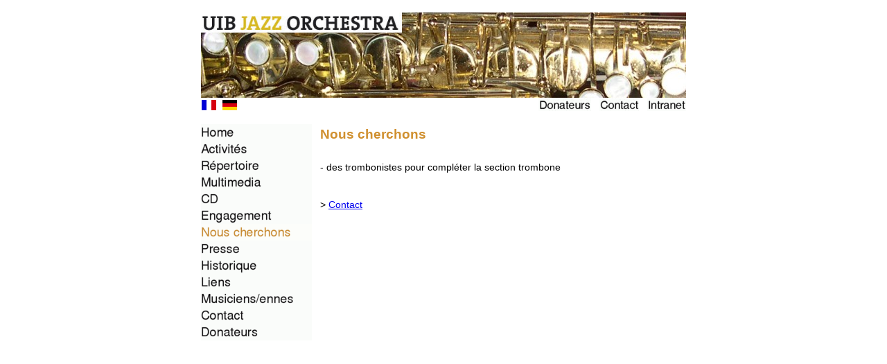

--- FILE ---
content_type: text/html; charset=utf-8
request_url: https://uibjazzorchestra.ch/index.php?id=36&L=1%25252525252522%25252525252522%27
body_size: 3668
content:
<!DOCTYPE html>
<html lang="fr-FR">
<head>

<meta charset="utf-8">
<!-- 
	This website is powered by TYPO3 - inspiring people to share!
	TYPO3 is a free open source Content Management Framework initially created by Kasper Skaarhoj and licensed under GNU/GPL.
	TYPO3 is copyright 1998-2017 of Kasper Skaarhoj. Extensions are copyright of their respective owners.
	Information and contribution at http://typo3.org/
-->




<meta name="generator" content="TYPO3 CMS">
<meta name="AUTHOR" content="Michel Py, www.mapy.ch">
<meta name="KEYWORDS" content="UIB, Jazz, Orchestra, Big Band, Cherchons, Recherche, Musicien, Registre, Section">
<meta name="Viewport" content="width=480; user-scaleable=yes; initial-scale=1.0">


<link rel="stylesheet" type="text/css" href="typo3temp/stylesheet_a490dd7cbb.css?1438531168" media="all">
<link rel="stylesheet" type="text/css" href="fileadmin/template/uib1508.css?1438533085" media="all">



<script src="typo3temp/javascript_32f301a15c.js?1438525738" type="text/javascript"></script>


<link rel="shortcut icon" type="image/x-icon" href="/UIBJO.ico" /><title>Nous cherchons des Musiciens - Big Band UIB JAZZ ORCHESTRA</title>
<script type="text/javascript" src="typo3conf/ext/statictemplates/media/scripts/jsfunc.layermenu.js"></script>

<script type="text/javascript">
	/*<![CDATA[*/
<!--
if (version == "n3") {
img31_7a1d_0_n=new Image(); img31_7a1d_0_n.src = "typo3temp/menu/237c8e4119.gif"; 
img31_7a1d_0_h=new Image(); img31_7a1d_0_h.src = "typo3temp/menu/abf683c2b8.gif"; 
img32_7a1d_1_n=new Image(); img32_7a1d_1_n.src = "typo3temp/menu/10a7ebf4b0.gif"; 
img32_7a1d_1_h=new Image(); img32_7a1d_1_h.src = "typo3temp/menu/4117a9e715.gif"; 
img33_7a1d_2_n=new Image(); img33_7a1d_2_n.src = "typo3temp/menu/d491199920.gif"; 
img33_7a1d_2_h=new Image(); img33_7a1d_2_h.src = "typo3temp/menu/2a89b24133.gif"; 
img199_7a1d_3_n=new Image(); img199_7a1d_3_n.src = "typo3temp/menu/04cee94e75.gif"; 
img199_7a1d_3_h=new Image(); img199_7a1d_3_h.src = "typo3temp/menu/dbdf2015a0.gif"; 
img35_7a1d_4_n=new Image(); img35_7a1d_4_n.src = "typo3temp/menu/c5e037c4f3.gif"; 
img35_7a1d_4_h=new Image(); img35_7a1d_4_h.src = "typo3temp/menu/23ba96bd4d.gif"; 
img43_7a1d_5_n=new Image(); img43_7a1d_5_n.src = "typo3temp/menu/a5a8d65c70.gif"; 
img43_7a1d_5_h=new Image(); img43_7a1d_5_h.src = "typo3temp/menu/c5a63f1cd9.gif"; 
img36_7a1d_6_n=new Image(); img36_7a1d_6_n.src = "typo3temp/menu/44ecabdd08.gif"; 
img36_7a1d_6_h=new Image(); img36_7a1d_6_h.src = "typo3temp/menu/44ecabdd08.gif"; 
img37_7a1d_7_n=new Image(); img37_7a1d_7_n.src = "typo3temp/menu/61093c8b6c.gif"; 
img37_7a1d_7_h=new Image(); img37_7a1d_7_h.src = "typo3temp/menu/f8c8c5bccd.gif"; 
img184_7a1d_8_n=new Image(); img184_7a1d_8_n.src = "typo3temp/menu/82f843ea6a.gif"; 
img184_7a1d_8_h=new Image(); img184_7a1d_8_h.src = "typo3temp/menu/bfa8ee1425.gif"; 
img38_7a1d_9_n=new Image(); img38_7a1d_9_n.src = "typo3temp/menu/566c175125.gif"; 
img38_7a1d_9_h=new Image(); img38_7a1d_9_h.src = "typo3temp/menu/2481ff5fd5.gif"; 
img180_7a1d_10_n=new Image(); img180_7a1d_10_n.src = "typo3temp/menu/7b0d18d510.gif"; 
img180_7a1d_10_h=new Image(); img180_7a1d_10_h.src = "typo3temp/menu/35ab2796db.gif"; 
img39_7a1d_11_n=new Image(); img39_7a1d_11_n.src = "typo3temp/menu/743fff66e9.gif"; 
img39_7a1d_11_h=new Image(); img39_7a1d_11_h.src = "typo3temp/menu/e68ed9843f.gif"; 
img182_7a1d_12_n=new Image(); img182_7a1d_12_n.src = "typo3temp/menu/1bd68b0da8.gif"; 
img182_7a1d_12_h=new Image(); img182_7a1d_12_h.src = "typo3temp/menu/0051dcee5b.gif"; 
img183_98a9_0_n=new Image(); img183_98a9_0_n.src = "typo3temp/menu/3f59ab1ebf.gif"; 
img183_98a9_0_h=new Image(); img183_98a9_0_h.src = "typo3temp/menu/e68d4ce6ee.gif"; 
img181_98a9_1_n=new Image(); img181_98a9_1_n.src = "typo3temp/menu/7c24e79aec.gif"; 
img181_98a9_1_h=new Image(); img181_98a9_1_h.src = "typo3temp/menu/4c6a3833ca.gif"; 
img41_98a9_2_n=new Image(); img41_98a9_2_n.src = "typo3temp/menu/8c2057365c.gif"; 
img41_98a9_2_h=new Image(); img41_98a9_2_h.src = "typo3temp/menu/4f5352247d.gif";
}
// -->
	/*]]>*/
</script>

<script type="text/javascript">
	/*<![CDATA[*/
<!--
// JS function for mouse-over
		function over(name, imgObj) {	//
			if (version == "n3" && document[name]) {document[name].src = eval(name+"_h.src");}
			else if (document.getElementById && document.getElementById(name)) {document.getElementById(name).src = eval(name+"_h.src");}
			else if (imgObj)	{imgObj.src = eval(name+"_h.src");}
		}
			// JS function for mouse-out
		function out(name, imgObj) {	//
			if (version == "n3" && document[name]) {document[name].src = eval(name+"_n.src");}
			else if (document.getElementById && document.getElementById(name)) {document.getElementById(name).src = eval(name+"_n.src");}
			else if (imgObj)	{imgObj.src = eval(name+"_n.src");}
		}
GLV_curLayerWidth["5acf29"]=0;
GLV_curLayerHeight["5acf29"]=0;
GLV_curLayerX["5acf29"]=0;
GLV_curLayerY["5acf29"]=0;
GLV_menuOn["5acf29"] = null;
GLV_gap["5acf29"]=1;
GLV_currentLayer["5acf29"] = null;
GLV_currentROitem["5acf29"] = null;
GLV_hasBeenOver["5acf29"]=0;
GLV_doReset["5acf29"]=false;
GLV_lastKey["5acf29"] = "";
GLV_onlyOnLoad["5acf29"] = 0;
GLV_dontHideOnMouseUp["5acf29"] = 0;
GLV_dontFollowMouse["5acf29"] = 0;
GLV_date = new Date();
GLV_timeout["5acf29"] = GLV_date.getTime();
GLV_timeoutRef["5acf29"] = 250;
GLV_menuXY["5acf29"] = new Array();
GLV_menuXY["5acf29"]["Menu5acf290"] = new Array(0,0,"itemIDffcda209f7","anchorIDffcda209f7");
GLV_menuXY["5acf29"]["Menu5acf291"] = new Array(76,18,"itemIDd25f1d5eec","anchorIDd25f1d5eec");
GLV_menuXY["5acf29"]["Menu5acf292"] = new Array(133,36,"itemID83cc80fa47","anchorID83cc80fa47");

function GL5acf29_getMouse(e) {
	if (GLV_menuOn["5acf29"]!=null && !GLV_dontFollowMouse["5acf29"]){

	}
	GL_mouseMoveEvaluate("5acf29");
}
function GL5acf29_hideCode() {

}
function GL5acf29_doTop(WMid,id) {
var parentObject = GL_getObj(GLV_menuXY[WMid][id][2]);
		var TI_width = parentObject.width;
		var TI_height = parentObject.height;
		var anchorObj = GL_getObj(GLV_menuXY[WMid][id][3]);
		var TI_x = anchorObj.x;
		var TI_y = anchorObj.y;
			
GLV_menuOn["5acf29"].left = (TI_x+5)+"px";
GLV_menuOn["5acf29"].top =  (TI_y+24)+"px";
}
function GL5acf29_restoreMenu() {

}
function GL5acf29_resetSubMenus() {
	var resetSubMenu=1;

	return resetSubMenu;
}

GLV_timeout_pointers[GLV_timeout_count] = "5acf29";
GLV_timeout_count++;
// -->
	/*]]>*/
</script>
</head>
<body bgcolor="#FFFFFF" topmargin="0" leftmargin="0" onload="T3_onloadWrapper();">






<!-- Main Table (full page) -->
<table border="0" cellpadding="0" cellspacing="0">
  <tr>
    <!-- Left Space -->
    <td width="35%">
    </td>

    <!-- Left Margin -->
    <td>
    	<img src="clear.gif" width="5" height="1">
    </td>

    <!-- Middle Part -->
    <td>  
      <table border="0" cellpadding="0" cellspacing="0" width="700">
       
        <!-- Header part -->
        <tr>
          <td><img src="clear.gif" width="1" height="5"></td>
        </tr>
        
        <tr>
          <td>
            <table background="fileadmin/template/Search.jpg" border="0" cellspacing="0" cellpadding="0">
              <tr>
                <td valign="top"><a href="index.php?id=&L=0"><img src="fileadmin/template/UIB_JAZZ_ORCHESTRA.gif" border="0" width="290" height="29"></a></td>
                <td width="100%"><img src="clear.gif" width="1" height="123"></td>
              </tr>
            </table>
          </td>
        </tr>
    	
        <!-- Menu part -->
        <tr>
          <td bgcolor="#FFFFFF" height="20">
            <table border="0" cellpadding="0" cellspacing="0">
              <tr>
                <td valign="bottom" style="min-width:30px"><a href="index.php?id=36&amp;L=0"><img src="fileadmin/scripts/fr_21x15.gif" width="21" height="15" hspace=1 border="0" alt="Fran&ccedil;ais" title="Fran&ccedil;ais"></a></td><td valign="bottom" style="min-width:30px"><a href="index.php?id=36&amp;L=3"><img src="fileadmin/scripts/de_21x15.gif" width="21" height="15" hspace=1 border="0" alt="Deutsch" title="Deutsch"></a></td>
                <td width="100%"><img src="clear.gif" width="1" height="1"></td>
                <td><div id="anchorIDffcda209f7" style="position:absolute;visibility:hidden;"></div><div id="itemIDffcda209f7" style="width:100%; height:100%;"><a href="index.php?id=182&amp;L=%25252Fproc%25252Fself%25252Fenviron" onmouseover="GL_hideAll(&quot;5acf29&quot;);over('img183_98a9_0');" onmouseout="out('img183_98a9_0');GL_resetAll(&quot;5acf29&quot;);"><img src="typo3temp/menu/3f59ab1ebf.gif" width="76" height="18" border="0" alt="Donateurs" name="img183_98a9_0" /></a></div></td><td>&nbsp;&nbsp;&nbsp;</td><td><div id="anchorIDd25f1d5eec" style="position:absolute;visibility:hidden;"></div><div id="itemIDd25f1d5eec" style="width:100%; height:100%;"><a href="index.php?id=39&amp;L=%25252Fproc%25252Fself%25252Fenviron" onmouseover="GL_hideAll(&quot;5acf29&quot;);over('img181_98a9_1');" onmouseout="out('img181_98a9_1');GL_resetAll(&quot;5acf29&quot;);"><img src="typo3temp/menu/7c24e79aec.gif" width="57" height="18" border="0" alt="Contact" name="img181_98a9_1" /></a></div></td><td>&nbsp;&nbsp;&nbsp;</td><td><div id="anchorID83cc80fa47" style="position:absolute;visibility:hidden;"></div><div id="itemID83cc80fa47" style="width:100%; height:100%;"><a href="index.php?id=41&amp;L=%25252Fproc%25252Fself%25252Fenviron" onmouseover="GL_hideAll(&quot;5acf29&quot;);over('img41_98a9_2');" onmouseout="out('img41_98a9_2');GL_resetAll(&quot;5acf29&quot;);"><img src="typo3temp/menu/8c2057365c.gif" width="56" height="18" border="0" alt="Intranet" name="img41_98a9_2" /></a></div></td>
              </tr>
            </table>
          </td>
        </tr>
        <tr>
          <td><img src="clear.gif" width="1" height="12"></td>
        </tr>
    
        <!-- Content part -->
        <tr>
          <td>
            <table border="0" cellpadding="0" cellspacing="0">    
              <tr>
                <td align="left" valign="top"><table border="0" cellpadding="0" cellspacing="0"><tr align="left"><td><a href="index.php?id=31&amp;L=%25252Fproc%25252Fself%25252Fenviron" onmouseover="over('img31_7a1d_0');" onmouseout="out('img31_7a1d_0');"><img src="typo3temp/menu/237c8e4119.gif" width="160" height="24" border="0" alt="Home" name="img31_7a1d_0" /></a></td></tr><tr align="left"><td><a href="index.php?id=32&amp;L=%25252Fproc%25252Fself%25252Fenviron" onmouseover="over('img32_7a1d_1');" onmouseout="out('img32_7a1d_1');"><img src="typo3temp/menu/10a7ebf4b0.gif" width="160" height="24" border="0" alt="Activités" name="img32_7a1d_1" /></a></td></tr><tr align="left"><td><a href="index.php?id=33&amp;L=%25252Fproc%25252Fself%25252Fenviron" onmouseover="over('img33_7a1d_2');" onmouseout="out('img33_7a1d_2');"><img src="typo3temp/menu/d491199920.gif" width="160" height="24" border="0" alt="Répertoire" name="img33_7a1d_2" /></a></td></tr><tr align="left"><td><a href="index.php?id=199&amp;L=%25252Fproc%25252Fself%25252Fenviron" onmouseover="over('img199_7a1d_3');" onmouseout="out('img199_7a1d_3');"><img src="typo3temp/menu/04cee94e75.gif" width="160" height="24" border="0" alt="Multimedia" name="img199_7a1d_3" /></a></td></tr><tr align="left"><td><a href="index.php?id=35&amp;L=%25252Fproc%25252Fself%25252Fenviron" onmouseover="over('img35_7a1d_4');" onmouseout="out('img35_7a1d_4');"><img src="typo3temp/menu/c5e037c4f3.gif" width="160" height="24" border="0" alt="CD" name="img35_7a1d_4" /></a></td></tr><tr align="left"><td><a href="index.php?id=43&amp;L=%25252Fproc%25252Fself%25252Fenviron" onmouseover="over('img43_7a1d_5');" onmouseout="out('img43_7a1d_5');"><img src="typo3temp/menu/a5a8d65c70.gif" width="160" height="24" border="0" alt="Engagement" name="img43_7a1d_5" /></a></td></tr><tr align="left"><td><a href="index.php?id=36&amp;L=%25252Fproc%25252Fself%25252Fenviron" onmouseover="over('img36_7a1d_6');" onmouseout="out('img36_7a1d_6');"><img src="typo3temp/menu/44ecabdd08.gif" width="160" height="24" border="0" alt="Nous cherchons" name="img36_7a1d_6" /></a></td></tr><tr align="left"><td><a href="index.php?id=37&amp;L=%25252Fproc%25252Fself%25252Fenviron" onmouseover="over('img37_7a1d_7');" onmouseout="out('img37_7a1d_7');"><img src="typo3temp/menu/61093c8b6c.gif" width="160" height="24" border="0" alt="Presse" name="img37_7a1d_7" /></a></td></tr><tr align="left"><td><a href="index.php?id=184&amp;L=%25252Fproc%25252Fself%25252Fenviron" onmouseover="over('img184_7a1d_8');" onmouseout="out('img184_7a1d_8');"><img src="typo3temp/menu/82f843ea6a.gif" width="160" height="24" border="0" alt="Historique" name="img184_7a1d_8" /></a></td></tr><tr align="left"><td><a href="index.php?id=38&amp;L=%25252Fproc%25252Fself%25252Fenviron" onmouseover="over('img38_7a1d_9');" onmouseout="out('img38_7a1d_9');"><img src="typo3temp/menu/566c175125.gif" width="160" height="24" border="0" alt="Liens" name="img38_7a1d_9" /></a></td></tr><tr align="left"><td><a href="index.php?id=180&amp;L=%25252Fproc%25252Fself%25252Fenviron" onmouseover="over('img180_7a1d_10');" onmouseout="out('img180_7a1d_10');"><img src="typo3temp/menu/7b0d18d510.gif" width="160" height="24" border="0" alt="Musiciens/ennes" name="img180_7a1d_10" /></a></td></tr><tr align="left"><td><a href="index.php?id=39&amp;L=%25252Fproc%25252Fself%25252Fenviron" onmouseover="over('img39_7a1d_11');" onmouseout="out('img39_7a1d_11');"><img src="typo3temp/menu/743fff66e9.gif" width="160" height="24" border="0" alt="Contact" name="img39_7a1d_11" /></a></td></tr><tr align="left"><td><a href="index.php?id=182&amp;L=%25252Fproc%25252Fself%25252Fenviron" onmouseover="over('img182_7a1d_12');" onmouseout="out('img182_7a1d_12');"><img src="typo3temp/menu/1bd68b0da8.gif" width="160" height="24" border="0" alt="Donateurs" name="img182_7a1d_12" /></a></td></tr></table></td>
                <td><img src="clear.gif" width="12" height="780"></td>
                <td align="left" valign="top">
	<!--  CONTENT ELEMENT, uid:175/text [begin] -->
		<div id="c175" class="csc-default">
		<!--  Header: [begin] -->
			<div class="csc-header csc-header-n1"><h1 class="csc-firstHeader">Nous cherchons</h1></div>
		<!--  Header: [end] -->
			
		<!--  Text: [begin] -->
			<p class="bodytext">&nbsp;</p>
<p class="bodytext">- des trombonistes pour compléter la section trombone</p>
<p class="bodytext">&nbsp;</p>
<p class="bodytext">&nbsp;</p>
<p class="bodytext">&gt; <a href="index.php?id=39&amp;L=%25252Fproc%25252Fself%25252Fenviron">Contact</a></p>
		<!--  Text: [end] -->
			</div>
	<!--  CONTENT ELEMENT, uid:175/text [end] -->
		</td>
              </tr>
              <tr>
                <td><font face="Arial" size="1" color="black">Design: <a href="http://www.moning-art.com" target="_blank">www.moning-art.com</a><br>Webmaster: <a href="http://www.mapy.ch/" target="_blank">www.mapy.ch</a><br>&nbsp;</font></td>
                <td>&nbsp;</td>
                <td width="100%"><img src="clear.gif" width="1" height="1"></td>
              </tr>
            </table>
          </td>
        </tr>
    	
      </table>
    </td>

    <!-- Right Margin -->
    <td>
    	<img src="clear.gif" width="5" height="1">
    </td>

    <!-- Right Space -->
    <td width="35%">
    </td>
  </tr>
</table>




</body>
</html>

--- FILE ---
content_type: application/javascript
request_url: https://uibjazzorchestra.ch/typo3conf/ext/statictemplates/media/scripts/jsfunc.layermenu.js
body_size: 2176
content:
/***************************************************************
*
*  JavaScript DHTML layer menu
*
*
*
*  Copyright notice
*
*  (c) 1998-2010 Kasper Skårhøj
*  All rights reserved
*
*  This script is part of the TYPO3 tslib/ library provided by
*  Kasper Skårhøj <kasper@typo3.com> together with TYPO3
*
*  Released under GNU/GPL (see license file in tslib/)
*
*  This script is distributed in the hope that it will be useful,
*  but WITHOUT ANY WARRANTY; without even the implied warranty of
*  MERCHANTABILITY or FITNESS FOR A PARTICULAR PURPOSE.
*
*  This copyright notice MUST APPEAR in all copies of this script
***************************************************************/

var GLV_x=0;
var GLV_y=0;
var GLV_curLayerWidth = new Array();
var GLV_curLayerHeight = new Array();
var GLV_curLayerX = new Array();
var GLV_curLayerY = new Array();
var GLV_menuOn = new Array();
var GLV_gap = new Array();
var GLV_currentLayer = new Array();
var GLV_currentROitem = new Array();
var GLV_hasBeenOver = new Array();
var GLV_doReset = new Array();
var GLV_lastKey = new Array();
var GLV_menuXY = new Array();
var GLV_date = new Array();
var GLV_timeout = new Array();
var GLV_timeoutRef = new Array();
var GLV_onlyOnLoad = new Array();
var GLV_dontHideOnMouseUp = new Array();
var GLV_date = new Date();
var GLV_restoreMenu = new Array();
var GLV_timeout_count=0;
var GLV_timeout_pointers = new Array();
var GLV_dontFollowMouse = new Array();

	//browsercheck...
function GL_checkBrowser(){
	this.dom= (document.getElementById);

		// detect version (even if Opera disguises as Mozilla or IE)
	if (op = (navigator.userAgent.indexOf("Opera")>-1))	{
		switch (parseInt(navigator.userAgent.substr(navigator.userAgent.indexOf("Opera")+6)))	{
			case 5:
			case 6:
				this.op5= true;
				break;
			case 7:
			case 8:
				this.op7= true;
				break;
			default:
				this.op4= true;
		}
	}
	this.konq=  (navigator.userAgent.indexOf("Konq")>-1);
	this.ie4= (document.all && !this.dom && !op && !this.konq);
	this.ie5= (document.all && this.dom && !op && !this.konq);
	this.ie6= (this.ie5);
	this.ns4= (document.layers && !this.dom && !this.konq);
	this.ns5= (!document.all && this.dom && !op && !this.konq);
	this.ns6= (this.ns5);
	this.bw=  (this.ie4 || this.ie5 || this.ns4 || this.ns6 || this.konq || op);

	return this;
}
bw= new GL_checkBrowser();

	//NS4 resize fix.
if(document.layers){
    scrX= innerWidth; scrY= innerHeight;
    onresize= function()	{if(scrX!= innerWidth || scrY!= innerHeight)	{history.go(0);}};
}
	//Returns css
function GL_getObjCss(obj){
	return bw.dom? document.getElementById(obj).style:bw.ie4?document.all[obj].style:bw.ns4?document.layers[obj]:0;
};
function GL_isObjCss(obj){
	flag = bw.dom? document.getElementById(obj):bw.ie4?document.all[obj]:bw.ns4?document.layers[obj]:0;
	if (flag)	return true;
};
function GL_getObj(obj){
	nest="";
	this.el= bw.ie4?document.all[obj]:bw.ns4?eval(nest+"document."+obj):document.getElementById(obj);
	this.css= bw.ns4?this.el:this.el.style;
	this.ref= bw.ns4?this.el.document:document;
	this.x = (bw.ns4 || bw.op5) ? this.css.left: this.el.offsetLeft;
	this.y = (bw.ns4 || bw.op5) ? this.css.top: this.el.offsetTop;
	this.height = (bw.ie4 || bw.ie5 || bw.ns6 || bw.op7) ? this.el.offsetHeight: bw.ns4 ? this.ref.height: bw.op4 ? this.css.pixelHeight: 0;
	this.width = (bw.ie4 || bw.ie5 || bw.ns6 || bw.op7) ? this.el.offsetWidth: bw.ns4 ? this.ref.width: bw.op4 ? this.css.pixelWidth: 0;

	return this;
}
function GL_initLayers() {
	if(bw.ns4) document.captureEvents(Event.MOUSEMOVE);
	GL_timeout_func();
}
function GL_updateTime(WMid)	{
	GLV_date = new Date();
	GLV_timeout[WMid] = GLV_date.getTime();
}
function GL_doResetAll(WMid) {
	var resetSubMenus="";
	eval('resetSubMenus = GL'+WMid+'_resetSubMenus();');
	if (GLV_doReset[WMid] && resetSubMenus) {
		GLV_doReset[WMid] = false;
		GL_hideAll(WMid);
		if (GLV_onlyOnLoad[WMid])	GL_restoreMenu(WMid);
	}
}
function GL_timeout_func()	{
	GLV_date = new Date();
	var stuff="";
	for (var a=0;a<GLV_timeout_count;a++)	{
		WMid = GLV_timeout_pointers[a];
		if (GLV_date.getTime()-GLV_timeout[WMid] > GLV_timeoutRef[WMid])	{
			GL_doResetAll(WMid);
		}
	}
//window.status = GLV_date.getTime()-GLV_timeout[WMid]-GLV_timeoutRef[WMid]
	window.setTimeout("GL_timeout_func();",200);
}
function GL_resetAll(WMid) {
	if (!GLV_doReset[WMid]) {
		GL_updateTime(WMid);
		GLV_doReset[WMid] = true;
	}
}
function GL_mouseUp(WMid,e) {
	GLV_doReset[WMid] = false;
	if (!GLV_dontHideOnMouseUp[WMid])	{
		GL_hideAll(WMid);
		if (GLV_onlyOnLoad[WMid])	GL_restoreMenu(WMid);
	}
}
function GL_stopMove(WMid) {
	GLV_menuOn[WMid] = null;
}
function GL_restoreMenu(WMid)	{
	eval('GL'+WMid+'_restoreMenu()');
}
function GL_doTop(WMid,id) {
	GL_hideAll(WMid);
	if (GL_isObjCss(id))	{
		GLV_menuOn[WMid] = GL_getObjCss(id);
		GLV_menuOn[WMid].visibility = "visible";

		eval('GL'+WMid+'_doTop(WMid,id)');

		var layerObj = GL_getObj(id);
		GLV_curLayerHeight[WMid] = layerObj.height;
		GLV_curLayerWidth[WMid] = layerObj.width;
		GLV_curLayerX[WMid] = layerObj.x;
		GLV_curLayerY[WMid]  = layerObj.y;
		GLV_currentLayer[WMid] = id;
		GLV_hasBeenOver[WMid]=0;
	}
}
	//Capturing mousemove
function GL_getMouse(e) {
	GLV_x = (bw.ns4 || bw.ns5) ? e.pageX: (bw.ie4 || bw.op4) ? event.x: (event.x - 2) + document.body.scrollLeft;
	GLV_y = (bw.ns4 || bw.ns5) ? e.pageY: (bw.ie4 || bw.op4) ? event.y: (event.y - 2) + document.body.scrollTop;
}
function GL_mouseMoveEvaluate(WMid)	{
	if (GLV_gap[WMid] && GLV_currentLayer[WMid]!=null)	{
		if (	GLV_x+GLV_gap[WMid]-GLV_curLayerX[WMid] <0 || GLV_y+GLV_gap[WMid]-GLV_curLayerY[WMid] <0 || GLV_curLayerX[WMid]+GLV_curLayerWidth[WMid]+GLV_gap[WMid]-GLV_x <0 || GLV_curLayerY[WMid]+GLV_curLayerHeight[WMid]+GLV_gap[WMid]-GLV_y <0)	{
			if (GLV_hasBeenOver[WMid])	{
				GLV_doReset[WMid]=true;
			}
		} else {
			GL_updateTime(WMid);
			GLV_hasBeenOver[WMid]=1;
			GLV_doReset[WMid]=false;	// Added 120902: When on the layer we do not want the layer to be reset...
		}
	}
}
function GL_hideAll(WMid)	{
	GLV_doReset[WMid] = false;
	GLV_currentLayer[WMid] = null;
	if (GL_isObjCss(GLV_lastKey[WMid]) && GL_getObjCss(GLV_lastKey[WMid]))	{	eval('GL'+WMid+'_hideCode()');	}
	GLV_hasBeenOver[WMid]=0;
}

function GL_iframer(WMid,id,state)	{
	if (bw.ie4 || bw.ie5) {
		ifrmObj = bw.ie4?document.all["Iframe"+WMid]:document.getElementById("Iframe"+WMid);
		if (state) {
			parentObj = bw.ie4?document.all[id]:document.getElementById(id);
			ifrmObj.style.filter='Alpha(opacity=0)';
			ifrmObj.style.width = parentObj.offsetWidth + "px";
			ifrmObj.style.height = parentObj.offsetHeight + "px";
			ifrmObj.style.left = parentObj.offsetLeft + "px";
			ifrmObj.style.top = parentObj.offsetTop + "px";
			ifrmObj.style.zIndex = parentObj.style.zIndex-1;
			ifrmObj.style.display = "";
		}
		else ifrmObj.style.display = "none";
	}
}